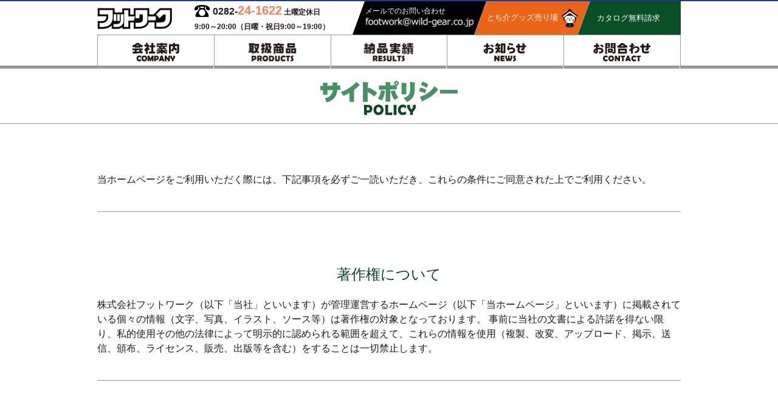

--- FILE ---
content_type: text/html
request_url: https://wild-gear.co.jp/policy/
body_size: 4043
content:
<!doctype html>
<html>
<head>
<meta charset="utf-8">
<meta name="viewport" content="width=device-width,initial-scale=1.0,minimum-scale=1.0">
<link href="/common/css/common.css?ver=20220111" type="text/css" rel="stylesheet" media="all" />
<link href="/common/css/contents.css?ver=20240627" type="text/css" rel="stylesheet" media="all" />
<!-- jQuery CSS -->
<link href="../common/css/jquery.fs.naver.css" rel="stylesheet" type="text/css" media="all">
<link rel="stylesheet" type="text/css" href="../common/css/slick.css" media="all"/>
<link rel="stylesheet" type="text/css" href="../common/css/slick-theme.css" media="all"/>
<title>サイトポリシー｜栃木県栃木市の作業着・祭り衣装・ユニフォーム販売</title>
<!--[if lt IE 9]>
		<script type="text/javascript" src="/common/js/html5shiv.min.js"></script>
		<script type="text/javascript" src="/common/js/respond.min.js"></script>
	<![endif]-->
<link rel="canonical" href="https://wild-gear.co.jp/policy/">


<!-- Google tag (gtag.js) -->
<script async src="https://www.googletagmanager.com/gtag/js?id=G-6KN9FFL3M7"></script>
<script>
  window.dataLayer = window.dataLayer || [];
  function gtag(){dataLayer.push(arguments);}
  gtag('js', new Date());

  gtag('config', 'G-6KN9FFL3M7');
</script>
<script id="_bownow_ts">
var _bownow_ts = document.createElement('script');
_bownow_ts.charset = 'utf-8';
_bownow_ts.src = 'https://contents.bownow.jp/js/UTC_353ed0f1d722fc14d1e0/trace.js';
document.getElementsByTagName('head')[0].appendChild(_bownow_ts);
</script>
</head>

<body >
<header>
	<div class="wrapper">
		<div id="header_top" class="cf"> 
			<a href="/" class="logo ir">
				<h1>株式会社フットワーク</h1>
			</a>
			<aside class="cf">
				<nav> 
					<a href="/cgi-bin/form/" target="_blank" class="green"><span class="nav_in">カタログ無料請求</span></a> 
					<a href="https://wild-gear.co.jp/tochisuke/" class="orange" target="_blank"><span class="nav_in">とち介グッズ売り場<span class="shop"></span></span></a> 
				</nav>
				<p id="mail" class="fs-s">
          <span>
          メールでのお問い合わせ<br>
          <img src="/common/img/mailadd.png?ver=20211109" width="180" height="15" class="メールアドレス">
          </span>
        </p>
				<p id="information" class="fs-s">
					<span class="information_in"><img src="/common/img/tel_black.gif" width="30" height="26" alt="電話番号"><a href="tel:0282-24-1622" class="fs-m"><b>0282-<span class="fs-l"><strong>24-1622</strong></span></b></a> 土曜定休日<br>9:00～20:00（日曜・祝日9:00～19:00）</span>
				</p>
			</aside>
		</div>
		<nav class="cf" id="global_nav" data-naver-options='{"animated":"true"}'><a href="/company/" class="gnav-1 ir ">会社案内</a><a href="/products/" class="gnav-2 ir ">取扱商品</a><a href="/results/" class="gnav-3 ir ">納品実績</a><a href="/news/" class="gnav-4 ir ">お知らせ</a><a href="/contact/" class="gnav-5 ir ">お問合わせ</a></nav>
	</div>
</header>
<main id="policy">
<div id="topimage">
				<h1 class="ir">サイトポリシーPORICY</h1>
	</div>
 <article class="cf white">
		<section class="wrapper rank">
			<p>当ホームページをご利用いただく際には、下記事項を必ずご一読いただき、これらの条件にご同意された上でご利用ください。</p>
		</section>
		<section class="wrapper rank">
			<h1>著作権について</h1>
			<p>株式会社フットワーク（以下「当社」といいます）が管理運営するホームページ（以下「当ホームページ」といいます）に掲載されている個々の情報（文字、写真、イラスト、ソース等）は著作権の対象となっております。 事前に当社の文書による許諾を得ない限り、私的使用その他の法律によって明示的に認められる範囲を超えて、これらの情報を使用（複製、改変、アップロード、掲示、送信、頒布、ライセンス、販売、出版等を含む）をすることは一切禁止します。</p>
		</section>
		<section class="wrapper rank">
			<h1>リンクされたサイトについて</h1>
			<p>当ホームページからリンクされたホームページ、ないしは当ホームページへリンクしている第三者のホームページについては、当社の管理管轄下にあるものではなく、それら第三者のサイトの内容やその利用によって生じたいかなる損害についても責任を負いかねます。</p>
		</section>
		<section class="wrapper rank">
			<h1>免責事項</h1>
			<p>当社は当ホームページ上の情報の内容について、その妥当性や正確性について保証するものではなく、一切の責任を負いません。</p>
			<p>当社は予告なしに当ホームページ上の情報を変更することがあります。また当ホームページの運営を中断ないしは中止する場合がありますので、あらかじめご了承下さい。</p>
			<p>当社は理由の如何に関わらず、お客様が当ホームページ上の情報を使用されたこと、ないしは使用できなかったこと、また当ホームページを使用されたことによって生じたいかなる直接的な損害、間接的な損害などについても一切責任を負いません。</p>
			<p>当社は理由の如何に関わらず、当ホームページの情報の変更及びその運用の中断または中止によって生じたいかなる直接的な損害、間接的な損害などについても一切責任を負いません。</p>
		</section>
		<section class="wrapper rank">
			<h1>推奨動作環境</h1>
			<h2>推奨OS・ブラウザ</h2>
			<p>当ホームページを閲覧いただくには、下記のOS・ブラウザのご利用を推奨しております。</p>
			<table>
				<tr>
					<th class="iewow" rowspan="3">Windows環境</th>
				</tr>
				<tr class="second">
					<th class="iewow">OS</th>
					<td class="iewow" colspan="2">Windows Vista 以上</td>
				</tr>
				<tr class="second">
					<th>ブラウザ</th>
					<td>Internet Explorer 11.0以上</td>
					<td>FireFox 34以上</td>
				</tr>
				<tr>
					<th rowspan="3">Macintosh環境</th>
				</tr>
				<tr class="second">
					<th>OS</th>
					<td colspan="2">Mac OS X</td>
				</tr>
				<tr class="second">
					<th>ブラウザ</th>
					<td colspan="2">Safari 7.0以上</td>
				</tr>
			</table>
			<p>上記以外の環境ではページが正常に表示されない場合がございます。</p>
			<h2>JavaScript及びスタイルシートについて</h2>
			<p>当ホームページでは、JavaScript及びスタイルシートを使用しています。ご使用のブラウザ設定でJavaScriptやスタイルシートを無効にされている場合、正しく機能しない、もしくは正しく表示されないことがあります。</p>
		</section>
	</article>
	</main>
<footer>
	<div class="morita_foot"></div>
	<div class="wrapper cf"><a href="/"><img src="/common/img/logo.png" alt="株式会社フットワークのロゴマーク" width="136" height="55"></a><br>
		<div class="fl grid-7">
			<nav>
				<ul id="nav1" class="cf">
					<li><a href="/contact/">お問い合わせ</a></li>
					<li><a href="/cgi-bin/form/" target="_blank">カタログ無料請求</a></li>
				</ul>
			</nav>
			<article> <a href="/" class="fs-l">株式会社フットワーク</a><br>
				営業時間　9:00～20:00<br class="pcdn1">（日曜・祝日 9:00～19:00）<br class="pcdn1">
				土曜定休日<br>
				〒328-0014 栃木県栃木市泉町7-26<br>
				<address>
				＜店　舗＞<br class="pcdn1">TEL <a href="tel:0282-24-1622">0282-24-1622</a><span class="spdn1">　：　</span><br class="pcdn1">
				FAX 0282-24-1634<br>
				＜営業部＞<br class="pcdn1">TEL <a href="tel:0282-24-2525">0282-24-2525</a><span class="spdn1">　：　</span><br class="pcdn1">
				FAX 0282-24-8835<br>
				<a href="/company/#access" class="accesslink">詳しいアクセスはこちら</a>
				</address>
			</article>
			<nav>
				<ul class="bnrBox">
					<li><a href="https://wild-gear.co.jp/tochisuke/" target="_blank"><img src="/common/img/bnr-tochisuke.jpg" alt="とち介グッズ売り場へのリンク" width="530" height="60"></a></li>
          <li class="bnr-hama-shouten cf"><a href="https://hamashouten.jimdosite.com/" target="_blank"><img src="/common/img/bnr-hama-shouten.jpg" alt="北関東の防犯・防災用品のことならハマ商店" width="233" height="60"></a><div class="text-hama-shouten"><span>ビジネスパートナー《防犯・防災用品専門》</span></div></li>
				</ul>
				<ul id="nav2" class="fs-s cf">
					<li><a href="/sitemap/">サイトマップ</a></li>
					<li><a href="/privacy/">個人情報保護ポリシー</a></li>
					<li><a href="/policy/">サイトポリシー</a></li>
				</ul>
			</nav>
		</div>
		<div id="shop" class="grid-5 fr last">
      <img src="/img/shop.jpg?ver=20210923" width="440" height="330" alt="店舗写真">
      <ul class="bnrBox">
        <li class="bnr-tochigishi-com cf"><a href="https://tochigisi.com/" target="_blank"><img src="/common/img/bnr-tochigishi-com.jpg" alt="栃木市ドットコム" width="233" height="60"></a><div class="text-tochigishi-com">フットワークは<br>栃木市ドットコムに登録しています</div></li>
      </ul>
    </div>
	</div>
	<p id="copyright"><small>Copyright &copy; 2015 Footwork Co. Ltd.</small></p>
</footer>
<!-- javascript --> 
<script src="http://code.jquery.com/jquery-1.11.0.min.js"></script> 
<script src="../common/js/common.js"></script> 
<script src="../common/js/jquery.fs.naver.js"></script> 
<script type="text/javascript">
$(function(){
      $("#global_nav").naver({
      	labels: { closed: "", 
      	open: ""
				},
				maxWidth: "768px"			
				});
});
</script>

</body>
</html>

--- FILE ---
content_type: text/css
request_url: https://wild-gear.co.jp/common/css/common.css?ver=20220111
body_size: 5263
content:
@charset "utf-8";



/*+++  message  +++++++++++++++++++++++++*/

	/* Copyright (c)2015 Footwork Co. Ltd. */

	/*  day: 2015/02/25
			Made by: Trendyhouse
			Website: http://www.trendyhouse.jp/
	*/



/*::::::::::::::::::::::::::::::::::
	css common all
:::::::::::::::::::::::::::::::::::*/

/*-*-*-*-*-*-*-*-*-*-*-*-*-*-*-*-*-*/
/*+++  reset  +++++++++++++++++++++*/
/*-*-*-*-*-*-*-*-*-*-*-*-*-*-*-*-*-*/

	body, div, section, article, nav, dl, dt, dd, ul, ol, li, h1, h2, h3, h4, h5, h6, pre, form, fieldset, input, textarea, p, blockquote, th, td, img {
		margin: 0;
		padding: 0;
		box-sizing: border-box;
		-moz-box-sizing: border-box;
		-ms-box-sizing: border-box;
		-o-box-sizing: border-box;
		-webkit-box-sizing: border-box;
		word-wrap: break-word;
		-ms-word-wrap: break-word;
	}
	html {
		font-size: 62.5%;
		font-family: Verdana, Roboto, 'メイリオ', Meiryo, 'Droid Sans', 'ヒラギノ角ゴ ProN W3', 'Hiragino Kaku Gothic ProN',  sans-serif;
		line-height: 1.5;
		text-align: center;
		overflow-y: scroll/*Firefoxでのズレ対策*/;
		-webkit-text-size-adjust: 100% /*iphone/Safariの文字サイズ変更対策*/;
	}
	table, button, input, option, textarea, h1, h2, h3, h4, h5, h6 {
		font-family: inherit;
		font-size: inherit;
	}
	h1, h2, h3, h4, h5, h6 {
		font-weight: normal;
		line-height: 1;
		font-family:  "Times New Roman", "游明朝", YuMincho, "ヒラギノ明朝 ProN W3", "Hiragino Mincho ProN", "HG明朝E", "メイリオ", Meiryo, serif;
		color: #0a4923; 
	}
	address, caption, em { font-style: normal; }
	ul, ol { list-style: none; }
	table {
		border-collapse: collapse;
		border-spacing: none;
	}
	th { font-weight: normal; }
	tbody th { text-align: left; }
	img {
		border: none;
		vertical-align: middle;
		max-width: 100% !important;
		height: auto;
	}
	a img { border: none; }
	fieldset { border: none; }
	
	@media screen and (max-width: 768px) { /* for_sp */
		tbody th { text-align: center; }
	}
	
	body { font-size: 16px; font-size: 1.6rem; background: #E9ECD9; color: #231815; }

	
/*-*-*-*-*-*-*-*-*-*-*-*-*-*-*-*-*-*/
/*+++  container  +++++++++++++++++*/
/*-*-*-*-*-*-*-*-*-*-*-*-*-*-*-*-*-*/
	
	.rank { 
		position: relative;
	}

@media print, screen and (min-width: 769px) {

	.wrapper {
		max-width: 960px;
		padding: 0;
		margin: 0 auto;
	}
	.rank { 
		margin: 40px auto !important;
	}

/*---------------------------------
	grid-width = margin-right: 20px*/

	.grid-1{ width: 10.416666%; /* 100px */  }
	.grid-2{ width: 15.625%; /* 150px */ }
	.grid-3{ width: 25%; /* 240px */ }
	.grid-4{ width: 31.25%; /* 300px */ }	
	.grid-5{ width: 39.583333%; /* 380px */ }
	.grid-6{ width: 47.916666%; /* 460px */ }
	.grid-7{ width: 56.25%; /* 540px */ }
	.grid-8{ width: 64.583333%; /* 620px */ }
	.grid-9{ width: 72.916666%; /* 700px */ }
	.grid-10{ width: 81.25%; /* 780px */ }
	.grid-11{ width: 89.583333%; /* 860px */ }
	.grid-12{ width: 97.916666%; /* 940px */ }
	
	.grid-1, .grid-2, .grid-3, .grid-4, .grid-5, .grid-6, .grid-7, .grid-8, .grid-9, .grid-10, .grid-11, .grid-12{ margin-right: 30px;/* 20px*/ }	
	.last { margin-right: 0 !important; }
	
	#news .grid-10 { margin-right: 10px !important; }
	#news .grid-2 { width: 170px; /*15.625%; 150px */margin-right: 0 !important; }

}
@media screen and (max-width: 768px)  {
	.wrapper {
		width: auto;
		padding: 0 10px !important;
		margin: 0;
	}
	.rank { 
		margin: 40px auto !important;
	}

	.grid-1{ width: 31.25%; /* 100px */  }
	.grid-2{ width: 46.875%; /* 150px */ }
	.grid-3{ width: 100%; /* 240px */ }
	.grid-4{ width: 100%; /* 300px */ }
	.grid-5{ width: 100%; /* 360px */ }
	.grid-6{ width: 100%; /* 440px */ }
	.grid-7{ width: 100%; /* 520px */ }
	.grid-8{ width: 100%; /* 600px */ }
	.grid-9{ width: 100%; /* 680px */ }
	.grid-10{ width: 100%; /* 760px */ }
	.grid-11{ width: 100%; /* 840px */ }
	.grid-12{ width: 100%; /* 920px */ }
	
	.grid-1, .grid-2,, .grid-3, .grid-4, .grid-5, .grid-6, .grid-7, .grid-8, .grid-9, .grid-10, .grid-11, .grid-12{ margin-right: 0; margin-bottom: 20px; }
	
	article section { padding: 20px auto; }

}

/*-*-*-*-*-*-*-*-*-*-*-*-*-*-*-*-*-*/
/*+++  display  +++++++++++++++++++*/
/*-*-*-*-*-*-*-*-*-*-*-*-*-*-*-*-*-*/
@media print, screen and (min-width: 415px) {
	
	.pcdn1 { display: none; }
	.spdn1 { display: inline-block; }
}
@media print, screen and (max-width: 414px) {
	
	.pcdn1 { display: block; }
	.spdn1 { display: none; }
}
@media print, screen and (min-width: 769px) {
	
	.pcdn2 { display: none; }
	.spdn2 { display: inline-block; }
}
@media print, screen and (max-width: 768px) {
	
	.pcdn2 { display: block; }
	.spdn2 { display: none; }
}
/*-*-*-*-*-*-*-*-*-*-*-*-*-*-*-*-*-*/
/*+++  clear_fix  +++++++++++++++++*/
/*-*-*-*-*-*-*-*-*-*-*-*-*-*-*-*-*-*/

	.wrapper:before, .ebox:before, .einner:before, .cf:before, .wrapper:after, .ebox:after, .einner:after, .cf:after {
		content: "";
		display: table;
	}
	.wrapper:after, .ebox:after, .einner:after, .cf:after { clear: both; }
	.wrapper, .ebox, .einner, .cf { zoom: 1; }


/*-*-*-*-*-*-*-*-*-*-*-*-*-*-*-*-*-*/
/*+++  decoration  ++++++++++++++++*/
/*-*-*-*-*-*-*-*-*-*-*-*-*-*-*-*-*-*/

	.orange { color: #fff; background: #eb6519; }
	.green { color: #fff; background: #094f25; }
	.orange:hover { color: #fff; background: #f97338; }
	.green:hover { color: #fff; background: #177537; }
	.white { background: #fff; }
	.fast_btn { width: 300px; color: #fff; background: #eb6519; padding: 8px 20px; margin: 20px auto; display: block; border-radius: 5px; cursor: pointer; text-align: center; }
	.fast_btn:hover { color: #fff; background: #f97338; }
	
/*+++  message  +++++++++++++++++++*/

 /* Copyright (c)2015 Footwork Co. Ltd. */
 /* Made by Trendyhouse
		 http://www.trendyhouse.jp/ */

	.washi {
		width: 100%;
		margin: 0;
		padding-top: 14px;
		background: url(../img/washi.png) repeat-x left bottom;
		background-size: contain;
	}
	hr {
		width: 100%;
		margin: 0;
		padding-top: 15px;
		background: url(../img/washi.png) repeat-x left bottom;
		background-size: contain;
		border: none;
	}
	hr.under {
		width: 100%;
		margin: 0;
		padding-top: 15px;
		background: url(../img/washi_under.png) repeat-x left top;
		background-size: contain;
		border: none;
	}
@media print, screen and (max-width: 768px) {
.washi {
		background: url(../img/washi.png) repeat-x left bottom;
		background-size: cover;
	}
	hr {
		background: url(../img/washi.png) repeat-x left bottom;
		background-size: cover;
	}
	hr.under {
		background: url(../img/washi_under.png) repeat-x left top;
		background-size: cover;
	}
}


/*-*-*-*-*-*-*-*-*-*-*-*-*-*-*-*-*-*/
/*+++  text  ++++++++++++++++++++++*/
/*-*-*-*-*-*-*-*-*-*-*-*-*-*-*-*-*-*/

	.center { text-align: center; }
	.left { text-align: left; }
	.right { text-align: right; }
	
	.mcenter { margin: 0 auto; }

/*-*-*-*-*-*-*-*-*-*-*-*-*-*-*-*-*-*/
/*+++  a  +++++++++++++++++++++++++*/
/*-*-*-*-*-*-*-*-*-*-*-*-*-*-*-*-*-*/

	a { 
		text-decoration: none;
		color: inherit;
		transition: background 0.3s ease; /*0.5秒かけて要素を変化させる*/ 
		outline: none;
	}
		
/*-*-*-*-*-*-*-*-*-*-*-*-*-*-*-*-*-*/
/*+++  img  +++++++++++++++++++++++*/
/*-*-*-*-*-*-*-*-*-*-*-*-*-*-*-*-*-*/
			
	.ir {
		/*高さ0*/
		height: 0;
	 
		/*領域外へ押し出したテキストを隠す*/
		overflow: hidden;
	}
	h1.ir {
		/*高さ0*/
		height: 0;
	  /* text-indent: -9999px; */
		/*領域外へ押し出したテキストを隠す*/
		overflow: hidden;
	}
	a img{ transition:all 0.2s ease; }
	a:hover img{
		opacity: 0.7;
		filter: alpha(opacity=70);
	}
	.bnr{ margin: 20px auto; }
@media print, screen and (max-width: 768px) {
img { max-width: 100%; }
}


/*-*-*-*-*-*-*-*-*-*-*-*-*-*-*-*-*-*/
/*+++  font  ++++++++++++++++++++++*/
/*-*-*-*-*-*-*-*-*-*-*-*-*-*-*-*-*-*/

/*---------------------------------
	originalsize = 16px*/
	
	.fs-s {	font-size: 12px !important; font-size: 1.2rem !important; }
	.fs-m {	font-size: 16px !important; font-size: 1.6rem !important; }
	.fs-l {	font-size: 20px !important; font-size: 2.0rem !important; }
	
/*---------------------------------
	strong = orange*/
	
	strong { color: #ef8054; }
	strong.green { color: #0a4923; background: none; }
	strong.black { color: #000; background: none; }
	strong.olange { color: #ef8054; background: none; }
	strong.orange:hover { color: #ef8054; background: none; }
	strong.green:hover { color: #0a4923; background: none; }

@media print, screen and (min-width: 769px) {

	html { text-align: left; }
}
@media print, screen and (max-width: 768px) {
html { text-align: center; }
}
	
/*-*-*-*-*-*-*-*-*-*-*-*-*-*-*-*-*-*/
/*+++  float  +++++++++++++++++++++*/
/*-*-*-*-*-*-*-*-*-*-*-*-*-*-*-*-*-*/

@media print, screen and (min-width: 769px) {

	.fl { float: left; }
	.fr { float: right; }
}
@media print, screen and (max-width: 768px) {
.fl { float: none; }
	.fr { float: none; }
}

/*-*-*-*-*-*-*-*-*-*-*-*-*-*-*-*-*-*/
/*+++  header  ++++++++++++++++++++*/
/*-*-*-*-*-*-*-*-*-*-*-*-*-*-*-*-*-*/

	header {
		background: #fff url(../img/morita.gif?ver=20220111) top left repeat-x;
	}
	header .logo {
		display: block;
		width: 136px;
		padding-top: 55px;
		background: url(../img/logo.png);
		background-size: contain;
	}
	
/*+++  message  +++++++++++++++++++*/

 /* Copyright (c)2015 Footwork Co. Ltd. */
 /* Made by Trendyhouse
		 http://www.trendyhouse.jp/ */

@media print, screen and (min-width: 769px) {

	header { 
		width: 100%; 
		box-shadow: 0 -5px rgba(148,148,148,1)inset;
	}
	#header_top { 
		border-bottom: solid 1px #949b94; 
		margin-top: 2px; 
		overflow: hidden;
	}
	.logo { float: left; }
	#header_top aside a {
		height: 55px;
		bacgkround: #f00;
		transform: skew(-20deg, 0deg);
			-moz-transform: skew(-20deg, 0deg);
			-webkit-transform: skew(-20deg, 0deg);
			-o-transform: skew(-20deg, 0deg);
			-ms-transform: skew(-20deg, 0deg);
		}
	#header_top #mail {
    padding: 7px 10px 0 10px;
    background: #000;
    color: #fff;
    display: inline-block;
    height: 55px;
		transform: skew(-20deg, 0deg);
			-moz-transform: skew(-20deg, 0deg);
			-webkit-transform: skew(-20deg, 0deg);
			-o-transform: skew(-20deg, 0deg);
			-ms-transform: skew(-20deg, 0deg);     
		}
  #header_top #mail span{
    display: block;
		transform: skew(20deg, 0deg);
			-moz-transform: skew(20deg, 0deg);
			-webkit-transform: skew(20deg, 0deg);
			-o-transform: skew(20deg, 0deg);
			-ms-transform: skew(20deg, 0deg);    
  }
	#information {
		display: inline-block;
		width: 285px !important;
		height: 55px;
		font-weight: bold;
		}
	.information_in {
		display: inline-block;
		text-align: left;
		padding: 0 15px;
		box-sizing: border-box;
			-moz-box-sizing: border-box;
			-webkit-box-sizing: border-box;
		}
	#header_top aside { margin-right: -10px; }
	#header_top aside p { float: right; }
	#header_top aside nav a { 
		display: block;
		width: 170px;
		height: 55px;
		box-sizing: border-box;
			-moz-box-sizing: border-box;
			-webkit-box-sizing: border-box;
		border-left: solid 1px #949b94;
		font-size: 13px;
		font-size: 1.3rem;
		text-align: center;
		overflow: hidden;
		float: right;
		}
	#header_top aside nav a.green .nav_in { 
		padding: 18px 0;
		margin-left: -7px;
		}
	#header_top aside nav a.orange .nav_in { 
		padding: 11px 5px;
		}
	#header_top aside nav .nav_in { 
		display: block;
		width: 160px;
		transform: skew(20deg, 0deg);
			-moz-transform: skew(20deg, 0deg);
			-webkit-transform: skew(20deg, 0deg);
			-o-transform: skew(20deg, 0deg);
			-ms-transform: skew(20deg, 0deg);
		}
	#header_top aside .shop {
		display: inline-block;
		width: 32px;
		height: 34px;
		background: url(../img/shop.png) no-repeat bottom;
		vertical-align: middle;
		}
	
/* global_nav */
	
	#global_nav {
		width: 100%;
		border-right: 1px solid #949b94;
 	}
	#global_nav a {
		display: block; 
		width: 20%;
		padding-top: 55px;
		float: left; 
		margin: 0; 
		box-sizing: border-box;
		-moz- box-sizing: border-box;
		-webkit-box-sizing: border-box;
	}
	
/*---------------------------------
	off */
	
	.gnav-1 {
		background: url(../img/g_company.gif) no-repeat center;
		background-size: cover;
		border-left: 1px solid #949b94;
		border-right: 1px solid #fff;
		}
	.gnav-2 {
		background: url(../img/g_products.gif) no-repeat center;
		background-size: cover;
		border-left: 1px solid #949b94;
		border-right: 1px solid #fff;
		}
	.gnav-3 {
		background: url(../img/g_results.gif) no-repeat center;
		background-size: covero;
		border-left: 1px solid #949b94;
		border-right: 1px solid #fff;
		}
	 .gnav-4 {
		background: url(../img/g_news.gif) no-repeat center;
		background-size: cover;
		border-left: 1px solid #949b94;
		border-right: 1px solid #fff;
	}
	.gnav-5 {
		background: url(../img/g_contact.gif) no-repeat center;
		background-size: cover;
		border-left: 1px solid #949b94;
		border-right: 1px solid #fff;
		}

/*---------------------------------
	on */
	
	.gnav-1.is-active {
		background: url(../img/g_company-on.gif) no-repeat center;
		background-size: cover;
		}
	.gnav-2.is-active {
		background: url(../img/g_products-on.gif) no-repeat center;
		background-size: cover;
		}
	.gnav-3.is-active {
		background: url(../img/g_results-on.gif) no-repeat center;
		background-size: cover;
		}
	.gnav-4.is-active {
		background: url(../img/g_news-on.gif) no-repeat center;
		background-size: cover;
		}
	.gnav-5.is-active {
		background: url(../img/g_contact-on.gif) no-repeat center;
		background-size: cover;
	}

/*---------------------------------
	hover */
	
	.gnav-1:hover {
		background: url(../img/g_company-on.gif) no-repeat center;
		background-size: cover;
		}
	.gnav-2:hover {
		background: url(../img/g_products-on.gif) no-repeat center;
		background-size: cover;
		}
	.gnav-3:hover {
		background: url(../img/g_results-on.gif) no-repeat center;
		background-size: cover;
		}
	.gnav-4:hover {
		background: url(../img/g_news-on.gif) no-repeat center;
		background-size: cover;
		}
	.gnav-5:hover {
		background: url(../img/g_contact-on.gif) no-repeat center;
		background-size: cover;
	}
}
@media print, screen and (max-width: 768px) {
#header { 
		box-shadow: none;
	}
	#header_top { border-bottom:none; margin-top: 0; height: 55px; }
	header .logo {
		display: inline-block;
		width: 136px;
		padding-top: 55px;
		background: url(../img/logo.gif);
		background-size: contain;
		text-align: left;
		float: none;
	}
	header aside  { display: none; float: none; }
	
/*---------------------------------
	grid-width = margin-right: 40px*/

	#global_nav a { 
		display: block; 
		width: 100%;
		height: 55px;
		padding: 15px 0; 
		box-sizing: border-box;
		-moz-box-sizing: border-box;
		-webkit-box-sizing: border-box;
		background: #094f25;
		box-shadow: 0 -6px rgba(52,107,55,1)inset;
		color: #fff;
		float: none; 
	}
	#global_nav a:hover { background: #177537; }
}

/*-*-*-*-*-*-*-*-*-*-*-*-*-*-*-*-*-*/
/*+++  main_navi  +++++++++++++++++*/
/*-*-*-*-*-*-*-*-*-*-*-*-*-*-*-*-*-*/

	#main_navi ul { width: 100%; }
	
@media print, screen and (min-width: 769px) {

	#main_navi {
		width: 100%;
		height: 34.375%;
		margin: 0 auto;
	}
	#main_navi ul { width: 100%; }
	#main_navi a { display: block; float: left; width: 33.3333%; max-width: 320px; padding-top: 11.4583333%; }
	#main_navi img { overflow: hidden; }
	.work {
		background: url(../../img/work.gif) no-repeat;
		transition:position 0.8s ease;
		background-size: cover;
		opacity: 1;
		filter: alpha(opacity=100);
	}
	.work:hover {
		background-position: 100%;
		opacity: 0.9;
		filter: alpha(opacity=90);
	}
	.festival {
		background: url(../../img/festival.gif?ver=20211101) no-repeat;
		background-size: cover;
		transition:opacity 0.8s ease;
		opacity: 1;
		filter: alpha(opacity=100);
	}
	.festival:hover {
		background-position: 100%;
		opacity: 0.7;
		filter: alpha(opacity=70);
	}
	.uniform {
		background: url(../../img/uniform.gif?ver=20211101) no-repeat;
		background-size: cover;
		transition:opacity 0.8s ease;
		opacity: 1;
		filter: alpha(opacity=100);
	}
	.uniform:hover {
		background-position: 100%;
		opacity: 0.8;
		filter: alpha(opacity=80);
	}
	#main_navi .ir { 
		display: none;
	}
}
@media print, screen and (max-width: 768px) {
#main_navi { 
		box-shadow: -1px 0 rgba(255,255,255,1)inset;
		position: relative;
	}
	#main_navi img { display: none; float: none; }
	#main_navi .ir { 
		height: 100%;
		position: absolute;
		top: 50%;
		margin-top: -20px;
		left: 50%;
		box-sizing: border-box;
		-moz-box-sizing: border-box;
		-webkit-box-sizing: border-box;
		color: #fff;
		line-height: 1em;
		font-size: 20px;
	}
	#main_navi a {
		display: block;
		width: 100%;
		padding-top: 14.3415%;
		position: relative;
	}
	.work {
		background: url(../../img/work-sp.gif) no-repeat;
		background-size: cover;
		opacity: 1;
		filter: alpha(opacity=100);
	}
	.work:hover {
		background: url(../../img/work-sp-on.gif) no-repeat;
		background-size: cover;
		transition:opacity 0.3s ease;
		opacity: 0.9;
		filter: alpha(opacity=90);
	}
	.work .ir {
		margin-left: -40px;
	}
	.festival {
		background: url(../../img/festival-sp.gif?ver=20211101) no-repeat;
		background-size: cover;
		opacity: 1;
		filter: alpha(opacity=100);
	}
	.festival:hover {
		background: url(../../img/festival-sp-on.gif?ver=20211101) no-repeat;
		background-size: cover;
		transition:opacity 0.3s ease;
		opacity: 0.7;
		filter: alpha(opacity=70);
	}
	.festival .ir {
		margin-left: -50px;
	}
	.uniform {
		background: url(../../img/uniform-sp.gif?ver=20211101) no-repeat;
		background-size: cover;
		opacity: 1;
		filter: alpha(opacity=100);
	}
	.uniform:hover {
		background: url(../../img/uniform-sp-on.gif?ver=20211101) no-repeat;
		background-size: cover;
		transition:opacity 0.3s ease;
		opacity: 0.8;
		filter: alpha(opacity=80);
	}
	.uniform .ir {
		margin-left: -40px;
	}
}

/*-*-*-*-*-*-*-*-*-*-*-*-*-*-*-*-*-*/
/*+++  sub_navi  ++++++++++++++++++*/
/*-*-*-*-*-*-*-*-*-*-*-*-*-*-*-*-*-*/

	main dl a { display: block; }
	main dl {	
		padding: 11px auto; 
	}
	.products {
		position: relative;
		padding-top: 220px;
		background: url(../../img/bg_products.jpg) no-repeat center;
		background-size: cover;
		opacity: 1;
		filter: alpha(opacity=100);
	}
	.products:hover {
		transition:opacity 1s ease;
		opacity: 0.7;
		filter: alpha(opacity=70);
	}
	.products img {
		position: absolute;
		top: 50%;
		left: 50%;
		margin-top: -66px;
		margin-left: -100px;
	}
	.results {
		position: relative;
		padding-top: 220px;
		background: url(../../img/bg_results.jpg) no-repeat center;
		background-size: cover;
		opacity: 1;
		filter: alpha(opacity=100);
	}
	.results:hover {
		transition:opacity 1s ease;
		opacity: 0.7;
		filter: alpha(opacity=70);
	}
	.results img {
		position: absolute;
		top: 50%;
		left: 50%;
		margin-top: -66px;
		margin-left: -100px;
	}
	
@media print, screen and (min-width: 961px) {
	
	main dl a {	float: left; }
	.products {
		width: 50%;
		box-shadow: -1px 0 rgba(255,255,255,1)inset;
	}
	.products dd {
		position: absolute;
		display: block;
		width: 90%;
		top: 80%;
		left: 50%;
		margin-top: -4%;
		margin-left: -45%;
		color: #fff;
		text-align: center;
	}
	.results {
		width: 50%;
	}
	.results dd {
		position: absolute;
		display: block;
		width: 80%;
		top: 80%;
		left: 50%;
		margin-top: -4%;
		margin-left: -40%;
		color: #fff;
		text-align: center;
	}
}
@media print, screen and (min-width: 769px) and (max-width: 960px) {

	main dl a {	float: left; }
	.products {
		width: 50%;
		box-shadow: -1px 0 rgba(255,255,255,1)inset;
	}
	.products dd {
		position: absolute;
		display: block;
		width: 80%;
		top: 75%;
		left: 50%;
		margin-top: -5%;
		margin-left: -40%;
		color: #fff;
		text-align: center;
	}
	.results {
		width: 50%;
	}
	.results dd {
		position: absolute;
		display: block;
		width: 80%;
		top: 75%;
		left: 50%;
		margin-top: -5%;
		margin-left: -40%;
		color: #fff;
		text-align: center;
	}
}
@media print, screen and (max-width: 768px) {
main dl a {	float: none; }
	.products {
		width: 100%;
		box-shadow: none;
		box-shadow: 0 -1px rgba(255,255,255,1)inset;
	}
	.products dd {
		position: absolute;
		display: block;
		width: 80%;
		top: 75%;
		left: 50%;
		margin-top: -5%;
		margin-left: -40%;
		color: #fff;
		text-align: center;
	}
	.results {
		width: 100%;
	}
	.results dd {
		position: absolute;
		display: block;
		width: 80%;
		top: 75%;
		left: 50%;
		margin-top: -5%;
		margin-left: -40%;
		color: #fff;
		text-align: center;
	}
}

/*-*-*-*-*-*-*-*-*-*-*-*-*-*-*-*-*-*/
/*+++  foot  ++++++++++++++++++++++*/
/*-*-*-*-*-*-*-*-*-*-*-*-*-*-*-*-*-*/

	footer {
		color: #fff;
		background: url(../img/bg_foot.gif) repeat left;
		}
	footer .morita_foot {

		height: 10px;
		background: url(../img/morita_foot.gif?ver=20220111) repeat left;
		background-size: contain;
		}
	footer .wrapper {
		margin-bottom: 20px;
		}
	footer nav a {
		display: inline-block;
		height: 40px;
		padding: 8px 0;
		color: #fff;
		text-align: center;
		box-sizing: border-box;
		-moz-box-sizing: border-box;
		-webkit-box-sizing: border-box;
	}
	#nav1 {
		width: 100%;
		}
	#nav1 a {
		width: 48.1481%;
		max-width: 260px;
		background: url(../img/btn.gif) no-repeat;
		background-size: cover;
		background-position: top left;
		transition: none;	
		}
	#nav1 a:hover {
		background-position: -260px;
		}
	#nav2 a {
		border: solid 1px #83B283;
		}
	#nav2 a:hover {
		border: solid 1px #BBC7B3;
		background: rgba(255, 255, 255, 0.4);
		}
	footer .bnrBox {
		margin-bottom: 10px;
    text-align: left;
    font-size: 13px;
    font-size: 1.3rem;
		}
  footer .bnrBox li,
  footer .bnrBox a {
    padding: 0;
    margin: 0;
    height: auto;
    float: none;
    clear: both;
    position: static;
  }
	footer .bnrBox li {
		margin-top: 10px;
		}
	footer .bnrBox img { 
		max-width: 100%;
    height: auto;
		}
	.accesslink {
		font-weight: bold;
	}
	.accesslink:hover {
		color: #eb6519;
	}
	
	footer article { 
		margin: 8px 0;
		font-size: 15px;
		font-size: 1.5rem;
		}
	#copyright {
		display: block;
		width: 100%;
		height: 50px;
		padding: 12px 0;
		background: #fff;
		color: #999;
		text-align: center;
		}
		
/*+++  message  +++++++++++++++++++*/

 /* Copyright (c)2015 Footwork Co. Ltd. */
 /* Made by Trendyhouse
		 http://www.trendyhouse.jp/ */

@media print, screen and (min-width: 769px) {

	footer .grid-6 {
		background: #f00;
		}
	#nav1 a {
		width: 48.1481%;
		margin-right: 1.8518%; 
		float: left; 
		}
	#nav1 a {
		margin-right: 1.8518%;
		float: left; 
		}
	#nav1 a:nth-child(2) {
		margin-right: 0;
		}
	#nav2 a {
		width: 31.4815%;
		max-width: 170px;
		margin-right: 1.8519%;
		float: left; 
		}
  
  
  footer .bnrBox .bnr-hama-shouten {
    width: 530px;
  }
  footer .bnrBox .bnr-hama-shouten a {
    float: right;
  }
  footer .bnrBox .text-hama-shouten {
    display: flex;
  }
  footer .bnrBox .text-hama-shouten {
    display: flex;
    align-items: center;
    height: 60px;
  }
  
  
  footer .bnrBox .bnr-tochigishi-com {
    width: 380px;
  }
  footer .bnrBox .bnr-tochigishi-com a {
    float: right;
  }
  footer .bnrBox .text-tochigishi-com {
  }
}

@media print, screen and (max-width: 768px) {
	footer .wrapper {
		padding: 20px;
		box-sizing: border-box;
		-moz-box-sizing: border-box;
		-webkit-box-sizing: border-box;
	}
	#nav1 a {
		width: 260px;
		margin-right: 0;
		margin-bottom: 10px;
		float: none; 
	}
	#nav2 a {
		width: 100%;
		max-width: 100%;
		margin-right: 0;
		margin-bottom: 10px;
		float: none; 
	}
  footer .bnrBox {
    text-align: center;
  }
  footer .bnrBox .bnr-hama-shouten a,
  footer .bnrBox .bnr-tochigishi-com a {
    display: block;
    margin-bottom: 5px;
  } 
}
/*-*-*-*-*-*-*-*-*-*-*-*-*-*-*-*-*-*/
/*+++  title  +++++++++++++++++++++*/
/*-*-*-*-*-*-*-*-*-*-*-*-*-*-*-*-*-*/

	h1 {
		margin: 50px 0;
		font-family:  "Times New Roman", "游明朝", YuMincho, "ヒラギノ明朝 ProN W3", "Hiragino Mincho ProN", "HG明朝E", "メイリオ", Meiryo, serif;
		font-size: 3.6rem;
		font-size: 36px;
		line-height: 2;
		color: #0a4923; 
	}
@media print, screen and (max-width: 768px) {
h1 {
		margin: 10px 0;
	}
}
	section h1 {
		margin: 5px 0 20px 0;
		font-size: 3.6rem;
		font-size: 36px;
		font-weight: lighter;
		color: #0a4923;
		line-height: 1.5;
		text-align: center;
	}
@media print, screen and (max-width: 768px) {
section h1 {
		margin: 5px 0 20px 0;
		font-size: 2.8rem;
		font-size: 28px;
		font-weight: lighter;
		color: #0a4923;
		line-height: 1.5;
		text-align: center;
	}
}
	section section h1 {
		font-size: 1.6rem;
		font-size: 16px;
		font-weight: lighter;
		color: #0a4923;
		line-height: 2;
		text-align: center;
	}
	h2 {
		font-family: "Times New Roman", "游明朝", YuMincho, "ヒラギノ明朝 ProN W3", "Hiragino Mincho ProN", "HG明朝E", "メイリオ", Meiryo, serif;
		font-size: 2.0rem;
		font-size: 20px;
		line-height: 2;
		color: #0a4923;
		text-align: center;
	}
	h2 span {
		font-size: 2.0rem;
		font-size: 20px;
		font-weight: bold;
		line-height: 2;
		color: #0a4923;
		text-align: center;
	}
	h2 strong {
		font-size: 2.0rem;
		font-size: 20px;
		text-align: center;
	}
	#concept {
		padding-top: 100px;
		text-align: center;
		line-height: 2;
		position: relative;
		z-index: 1;
	}	
	#topimage {
		background: #fff;
		border-bottom: solid 1px #949b94;
		position: relative;
		padding-top: 90px;
	}
	#topimage h1 {
		padding-top: 51px;
		box-sizing: border-box;
		-moz-box-sizing: border-box;
		-webkit-box-sizing: border-box;
		position: relative;
		top: 0;
		left: 50%;
		margin: 0 0 0 -70px;
		z-index: 2;
	}
	
	
/*-*-*-*-*-*-*-*-*-*-*-*-*-*-*-*-*-*/
/*+++  table  +++++++++++++++++++++*/
/*-*-*-*-*-*-*-*-*-*-*-*-*-*-*-*-*-*/

	table {
		border-collapse: separate;
		border-spacing: 0;
		border-top: dotted 2px #949b94;
		width: 100%;
		margin: 20px 0;
	}
	table th {
		width: 20%;
		padding: 8px;
		background: #fff;
		border-bottom: solid 3px #e9ecd9;
	}
	table td {
		padding: 8px;
		background: none;
	}
	.second th {
		background: #dce0c3;
	}
/* background white */
	.white table { 		
		border-collapse: collapse;
	 }
	.white table th {
		background: #dce0c3;
		border-bottom: solid 3px #fff;
	}
	.white table td {
		background: #fff;
	}
	.white .second th {
		background: #e9ecd9;
	}
	
	.iewow { 
		border-top: dotted 2px #949b94 !important;
	}
@media print, screen and (max-width: 768px) {
table {
		border-top: dotted 2px #949b94;
		border-bottom: dotted 2px #949b94;
		width: 100%;
	}
	table th {
		display: block;
		width: 100%;
	}
	table td {
		display: block;
		width: 100%;
	}
	.second th {
		display: block;
		width: 100%;
		background: #dce0c3;
	}
	.second td {
		display: block;
		width: 100%;
	}
	.iewow { 
		border-top: none !important;
	}
}
/*-*-*-*-*-*-*-*-*-*-*-*-*-*-*-*-*-*/
/*+++  dl  ++++++++++++++++++++++++*/
/*-*-*-*-*-*-*-*-*-*-*-*-*-*-*-*-*-*/


--- FILE ---
content_type: text/css
request_url: https://wild-gear.co.jp/common/css/contents.css?ver=20240627
body_size: 2998
content:
@charset "UTF-8";
/* CSS Document */



/*+++  message  +++++++++++++++++++++++++*/

	/* Copyright (c)2015 Footwork Co. Ltd. */

	/*  day: 2015/02/25
			Made by: Trendyhouse
			Website: http://www.trendyhouse.jp/
	*/



/*::::::::::::::::::::::::::::::::::
	css contents all
:::::::::::::::::::::::::::::::::::*/

/*-*-*-*-*-*-*-*-*-*-*-*-*-*-*-*-*-*/
/*+++  company  +++++++++++++++++++*/
/*-*-*-*-*-*-*-*-*-*-*-*-*-*-*-*-*-*/
	
	#company #topimage h1 {
		width: 141px;
		padding-top: 57px;
		box-sizing: border-box;
		-moz-box-sizing: border-box;
		-webkit-box-sizing: border-box;
		background: url(../../company/img/h1.png) no-repeat center;
		background-size: contain;
		position: absolute;
		top: 20px;
		left: 50%;
		margin: 0 0 0 -70px;
		z-index: 2;
	}
	#declaration h2 {
		color: #000;
		margin: 20px 0;
	}
	.sign {
		margin: 10px;
		font-size: 1.4rem;
		font-size: 14px;
		font-weight: bold;
		text-align: right;
	}
	.showa {
		font-size: 1.4rem;
		font-size: 14px;
	}
	
@media print, screen and (max-width: 768px) {
.sign {
			text-align: center;
	}
}
	.mail01 {
		display: block;
		width: 207px;
		height: 17px;
		background: url(../../company/img/mail01.gif) no-repeat left center;
		background-size: contain;
	}
	.mail02 {
		display: inline-block;
		width: 165px;
		height: 17px;
		margin-top: 4px;
		background: url(../../company/img/mail02.gif) no-repeat left center;
		background-size: contain;
	}
	
@media print, screen and (max-width: 768px) {
.mail01 {
		margin: 0 auto;
	}
	.mail02 {
		margin: 0 auto;
	}
}
	#car h2 {
		width: 100%;
		height: 33px;
		background: url(../../company/img/car.gif) no-repeat right -5px;
		background-size: contain;
		position: relative;
		
	}
	#car h2 span, #train h2 span {
		font-size: 1.6rem !important;
		font-size: 16px !important;
		font-weight: normal;
		line-height: 2;
	}
@media print, screen and (max-width: 768px) {
#car h2, #train h2 {
			left: 0;
		}
		#car h2 span {
			display: block;
			width: 155px;
		}
		#train h2 span {
			display: block;
			width: 175px;
		}
}
	#copy {
		margin: 0 0 20px 0 !important;
		}
	#concept {
		width: 100%;
		max-width: 780px;
		height: auto;
		margin: 0 auto !important;
		padding:0;
	}
	#concept img {
		width: 30.7692%;
		float: left;
	}
	#concept #do img {
		margin-right: 3.8461%; 
		}
	#concept #raku img {
		margin-right: 3.8461%; 
		}
	#hanbai {
		margin-top: 30px !important;
		}
@media print, screen and (max-width: 768px) {
		#do img, #raku img, #shu img {
			width: auto;
			height: 0;
			overflow: hidden;
			float: none;
			}
		#do {
			max-width: 390px;
			margin: 0 auto !important;
			padding-top: 41.5384%;
			background: url(../../company/img/do_sp.png) no-repeat;
			background-size: contain;
		}
		#raku {
			max-width: 390px;
			margin: 0 auto !important;
			padding-top: 41.5384%;
			background: url(../../company/img/raku_sp.png?ver=20211101) no-repeat;
			background-size: contain;
			}
		#shu {
			max-width: 390px;
			margin: 0 auto !important;
			padding-top: 41.5384%;
			background: url(../../company/img/shu_sp.png?ver=20211101) no-repeat;
			background-size: contain;
			}
	}
@media print, screen and (max-width: 414px) {
		#copy {
			display: block;
			width: 300px;
			margin: 0 auto 20px auto !important;
			padding-top: 60%;
			background: url(../../company/img/copy_sp.png?ver=20211101) no-repeat center;
			background-size: contain;
		}
		#do {
			padding-top: 60%;
			margin-bottom: 10px;
			}
		#raku {
			padding-top: 60%;
			margin-bottom: 10px;
			}
		#shu {
			padding-top: 60%;
			margin-bottom: 10px;
			}
	}
	.concept_img {
		max-width: 460px;
		margin: 20px auto 0 auto;
		}
	#access h2 {
		margin: 24px 0 12px 0;
		border-bottom: solid 1px #aaa;
		font-size: 1.6rem;
		font-size: 16px;
	}
	#access h3 span {
		padding-left: 8px;
		border-left: solid 5px #4a9167;
		line-height: 2;
	}
	#access ul {
		margin: 12px 0;
	}
	#tomap {
		display: block;
		width: 250px;
		height: 48px;
		padding: 8px;
		margin: 10px auto;
		color: #4a9167;
		text-align: center;
		border: solid 3px #4a9167;
	}
	#tomap:hover {
		color: #fff;
		background: #4a9167;
		text-align: center;
		border: solid 3px #4a9167;
		transition: background 0.4s ease;
	}
	
@media print, screen and (max-width: 768px) {
#access {
		text-align: left !important;
	}
	#access h2 {
		text-align: center;
	}
}
	#hours dl {
		text-align: center;
		border: solid 2px #4a9167;
		border-radius: 12px;
		-moz-border-radius: 12px;
		-webkit-border-radius: 12px;
		background: #fff;
	}
	#hours dt {
		padding: 4px;
		color: #fff;
		background: #4a9167;
	}
	#hours dt:first-child {
		border-top-left-radius: 8px;
		-moz-border-top-left-radius: 8px;
		-webkit-border-top-left-radius: 8px;
		border-top-right-radius: 8px;
		-moz-border-top-right-radius: 8px;
		-webkit-border-top-right-radius: 8px;
	}
	#hours dd {
		width: 230px;
		margin: 0 auto;
		padding: 4px;
		text-align: left;
	}
	#hours dd:last-child {
		border-bottom-left-radius: 10px;
		-moz-border-bottom-left-radius: 10px;
		-webkit-border-bottom-left-radius: 10px;
		border-bottom-right-radius: 10px;
		-moz-border-bottom-right-radius: 10px;
		-webkit-border-bottom-right-radius: 10px;
	}
/*-*-*-*-*-*-*-*-*-*-*-*-*-*-*-*-*-*/
/*+++  products  ++++++++++++++++++*/
/*-*-*-*-*-*-*-*-*-*-*-*-*-*-*-*-*-*/

	#products #topimage h1 {
		width: 141px;
		padding-top: 57px;
		background: url(../../products/img/h1.png) no-repeat center;
		background-size: contain;
		position: absolute;
		top: 20px;
		left: 50%;
	}
@media print, screen and (max-width: 768px) {
#sales .grid-8 {
		margin-bottom: 20px !important;
	}
}
	#logo {
		width: 100px;
		margin: 0 auto 20px auto !important;
	}
	#logo img {
		text-align: center !important;
	}
	#logo img:first-child {
		margin-right: 10px;
	}
	
	/*-*-*-*-*-*-*-*-*-*-*-*-*-*-*-*-*-*/
	/*+++  results  +++++++++++++++++++*/
	/*-*-*-*-*-*-*-*-*-*-*-*-*-*-*-*-*-*/
	
	#results #topimage h1 {
		width: 141px;
		padding-top: 57px;
		background: url(../../results/img/h1.png) no-repeat center;
		background-size: contain;
		position: absolute;
		top: 20px;
		left: 50%;
	}
	#re-work h1, #re-uniform h1, #re-festival h1 {
		display: block;
		width: 100%;
		padding-top: 72px !important;
		margin: 0 0 10px 0;
		padding-top: 60px;
	}
	#re-work h1 {
		background: #231815 url(../../results/img/re-work.gif) no-repeat center;
		background-size: contain;
	}
	#re-uniform h1 {
		background: #eb6519 url(../../results/img/re-uniform.gif?ver=20211101) no-repeat center;
		background-size: contain;
	}
	#re-festival h1 {
		background: #094f25 url(../../results/img/re-festival.gif?ver=20211101) no-repeat center;
		background-size: contain;
	}
	#re-work section section, #re-uniform section section, #re-festival section section {
		float: left;
	}
	#re-work .cf, #re-uniform .cf, #re-festival .cf {
		margin-bottom: 20px;
	}
	
/* #results section */
	.casket {
		text-align: center;
	}
@media print, screen and (max-width: 768px) {
.casket {
		margin-bottom: 20px;
	}
	#re-work section section, #re-uniform section section, #re-festival section section {
		float: none;
	}
}
	.casket a {
		text-align: center;
		opacity: 1;
		filter: alpha(opacity=100);
	}
	.casket a:hover {
		opacity: 0.8;
		filter: alpha(opacity=80);
	}
	.casket h2 {
		width: 100%;
		max-width: 320px;
		color: #fff;
		box-sizing: border-box;
		-moz-box-sizing: border-box;
		-webkit-box-sizing: border-box;
		margin: 10px auto 0 auto;
		padding: 0 30px;
		font-size: 16px;
		font-size: 1.6rem;
	}
@media print, screen and (max-width: 768px) {
#results .grid-4 {
		max-width: 320px !important;
		margin: 0 auto 20px auto;
	}
.casket h2 {
		margin: 0 auto;
	}
}
	#re-work .casket h2 {
		background: #231815;
	}
	#re-uniform .casket h2 {
		background: #eb6519;
	}
	#re-festival .casket h2 {
		background: #094f25;
	}
	.casket p {
		display: block;
		width: 100%;
		max-width: 320px;
		background: #fff;
		color: #666;
		box-sizing: border-box;
		-moz-box-sizing: border-box;
		-webkit-box-sizing: border-box;
		margin: 0 auto;
		padding: 5px 30px;
		font-size: 12px;
		font-size: 1.2rem;
	}
	.white .casket p {
		display: block;
		width: 100%;
		max-width: 320px;
		background: #E9ECD9;
		color: #666;
		box-sizing: border-box;
		-moz-box-sizing: border-box;
		-webkit-box-sizing: border-box;
		margin: 0 auto;
		padding: 5px 30px;
		font-size: 12px;
		font-size: 1.2rem;
	}
	.casket img {
		border-radius: 5px;
		-moz-border-radius: 5px;
		-webkit-border-radius: 5px;
	}
@media print, screen and (max-width: 768px) {
.casket img {
		border-radius: 5px 5px 0 0;
		-moz-border-radius: 5px 5px 0 0;
		-webkit-border-radius: 5px 5px 0 0;
	}
}


/*-*-*-*-*-*-*-*-*-*-*-*-*-*-*-*-*-*/
/*+++  news  ++++++++++++++++++++++*/
/*-*-*-*-*-*-*-*-*-*-*-*-*-*-*-*-*-*/

/* toppage */

	#news_extract {
		margin-bottom: 40px /*20px*/;
	}
	#news_extract h1 {
		display: block;
		width: 96px;
		padding-top: 44px;
		background: url(../../img/news.gif) no-repeat center;
		background-size: contain;
		margin: 0 auto 10px auto;
	}
	#news_extract li {
		border-bottom: 2px dotted #ccc;
    padding: 5px 0;  
	}
	#news_extract li a {
		display: block;
		width: 800px;
		float: right;
		text-align: left;
	}
	#news_extract li br {
		display: none;
	}
	#news_extract li:last-child {
		margin-bottom: 0;
	}
	#news_extract a:hover {
		color: #ef8054;
		text-decoration: underline;
	}
	.news_all {
		font-size: 15px;
		font-size: 1.5rem;
		text-align: right;
	}
	.date {
    display: block;  
    float: left; 
		padding-top: 4px; 
	}
  article strong {
    color: inherit;
  }
	
	/* body=news ... jump to style.css */

	
@media print, screen and (max-width: 768px) {
	#news_extract {
		height: auto;
		margin: 0 auto 40px auto;
		text-align: left;
	}
	#news_extract li a {
		width: 70%;
		float: right;
		font-size: 16px;
		font-size: 1.6rem;
	}
	.date {
		width: 30%;
		margin: 0 auto !important;
    float: left; 
	}
}

/*  thumbnail */
.news_index .row{
  display: flex;
  flex-wrap: wrap;
  margin-right: -20px;
  margin-left: -20px;
}

.news_index .col{
    display: block;
  padding-left: 15px;
  padding-right: 15px;
  position: relative;
  width: 100%;
  margin-top: 20px;
}

.col.is-newsList{
   width: 25%;
  text-align: center;
}

.news__date{
  margin-top: 10px;
}

@media print, screen and (max-width: 768px) {
.news_index .row{
  margin-right: -10px;
  margin-left: -10px;
}  
.news_index .col{
   padding-left: 10px;
  padding-right: 10px;
  }
  .col.is-newsList{
   width: 50%; 
  }
  .news__date{
  margin-top: 5px;
}
  .news__title{
    font-size: 1.4rem;
  }
}

.news_index .news_btn {
  margin: 20px auto;
}

/*-*-*-*-*-*-*-*-*-*-*-*-*-*-*-*-*-*/
/*+++  banner  ++++++++++++++++++++*/
/*-*-*-*-*-*-*-*-*-*-*-*-*-*-*-*-*-*/

#banner img.mb20 {
	margin-bottom: 20px;
}

@media print, screen and (max-width: 414px) {
#banner .mb10-sp {
	margin-bottom: 10px;
}
#banner img.mb20 {
	margin-bottom: 10px;
}
}


/*-*-*-*-*-*-*-*-*-*-*-*-*-*-*-*-*-*/
/*+++  privacy  +++++++++++++++++++*/
/*-*-*-*-*-*-*-*-*-*-*-*-*-*-*-*-*-*/

	#privacy #topimage h1 {
		width: 355px;
		padding-top: 57px;
		background: url(../../privacy/img/h1.png) no-repeat center;
		background-size: contain;
		margin: 0 0 0 -177px;
		position: absolute;
		top: 20px;
		left: 50%;
	}
	#privacy h1 {
		font-size: 24px;
		font-size: 2.4rem;
	}
	#privacy h2 {
		padding: 20px 0;
	}
	#privacy section {
		padding-bottom: 30px !important;
		border-bottom: 1px solid #949b94;
	}
	#privacy section:last-child {
		padding-bottom: 60px;
		border-bottom: none;
	}
@media print, screen and (max-width: 414px) {
	#privacy #topimage h1 {
		max-width: 300px;
		padding-top: 57px;
		background: url(../../privacy/img/h1.png) no-repeat center;
		background-size: contain;
		margin: 0 0 0 -150px;
		position: absolute;
		top: 20px;
		left: 50%;
	}
}

/*-*-*-*-*-*-*-*-*-*-*-*-*-*-*-*-*-*/
/*+++  policy  ++++++++++++++++++++*/
/*-*-*-*-*-*-*-*-*-*-*-*-*-*-*-*-*-*/

	#policy #topimage h1 {
		width: 226px;
		padding-top: 57px;
		background: url(../../policy/img/h1.png) no-repeat center;
		background-size: contain;
		margin: 0 0 0 -113px;
		position: absolute;
		top: 20px;
		left: 50%;
	}
	#policy h1 {
		font-size: 24px;
		font-size: 2.4rem;
	}
	#policy h2 {
		padding: 30px 0;
	}
	#policy section {
		padding: 40px 0;
		border-bottom: 1px solid #949b94;
	}
	#policy section:last-child {
		padding-bottom: 60px;
		border-bottom: none !important;
	}
@media print, screen and (max-width: 768px) {
#policy section {
		padding: 20px 0 !important;
	}
}
/*-*-*-*-*-*-*-*-*-*-*-*-*-*-*-*-*-*/
/*+++  contact  +++++++++++++++++++*/
/*-*-*-*-*-*-*-*-*-*-*-*-*-*-*-*-*-*/

	#contact #topimage h1 {
		max-width: 171px;
		padding-top: 57px;
		background: url(../../contact/img/h1.png) no-repeat center;
		background-size: contain;
		margin: 0 0 0 -80px;
		position: absolute;
		top: 20px;
		left: 50%;
	}
	#contact #tel {
		font-size: 28px;
		font-size: 2.8rem;
	}
	#contact #tel strong {
		font-size: 36px;
		font-size: 3.6rem;
	}
	/*-*-*-*-*-*-*-*-*-*-*-*-*-*-*-*-*-*/
	/*+++  sitemap  +++++++++++++++++++*/
	/*-*-*-*-*-*-*-*-*-*-*-*-*-*-*-*-*-*/
	
	#sitemap #topimage h1 {
		width: 192px;
		padding-top: 57px;
		background: url(../../sitemap/img/h1.png) no-repeat center;
		background-size: contain;
		margin: 0 0 0 -96px;
		position: absolute;
		top: 20px;
		left: 50%;
	}
	#sitemap section {
		padding-bottom: 40px;
	}
	
@media print, screen and (max-width: 768px) {
}
	#sitemap ul li a {
		display: block;
		color: #fff;
		background: #094f25;
		margin-bottom: 15px;
		padding: 10px 20px;
		border-radius: 5px;
		-moz-border-radius: 5px;
		-webkit-border-radius: 5px;
	}
	#sitemap ul li a:hover {
		display: block;
		background: #177537;
	}
	#sitemap li ul {
		margin-bottom: 15px;
		text-indent: 1.5rem;
	}
	#sitemap ul li li a {
		display: block;
		color: #231815;
		background: #bbccb5;
		margin-bottom: 5px;
		padding: 10px 20px;
	}
	#sitemap ul li a:hover {
		display: block;
		background: #177537;
	}

/*----------------------------------------*----------------------------------------
googlemap 修正差分
----------------------------------------*----------------------------------------*/
#map {
  width: 100%;
  height:480px;
  background: #7FB287;
  overflow: hidden;
}
#googlemap {
  position:relative;
  width:100%;
  height:0;
}
#googlemap iframe{
  position:absolute;
  top:0;
  left:0;
  height: 480px;
  width:100%;
}

@media screen and (max-width: 767px) {
  #googlemap {
    padding-top: 150%; /* 2:3 */
  }
}

@media print, screen and (min-width: 768px) {
  #googlemap {
  padding-top: 75%; /* 4:3 */
}


--- FILE ---
content_type: text/css
request_url: https://wild-gear.co.jp/common/css/jquery.fs.naver.css
body_size: 585
content:
/* 
 * Naver v3.1.2 - 2014-11-25 
 * A jQuery plugin for responsive navigation. Part of the Formstone Library. 
 * http://formstone.it/naver/ 
 * 
 * Copyright 2014 Ben Plum; MIT Licensed 
 */
.naver {
  margin: 0;
}
.naver,
.naver *,
.naver *:before,
.naver *:after {
  box-sizing: border-box;
}
.naver-handle {
  width: 55px;
	height: 55px;
  background: #000;
  content: 'Menu';
  color: #111111;
  cursor: pointer;
  display: none;
  font-size: 16px;
  margin: -55px 0 auto 0;
  padding: 10px 15px;
  position: relative;
  -webkit-user-select: none;
     -moz-user-select: none;
      -ms-user-select: none;
          user-select: none;
}
.naver-handle:after {
  height: 5px;
  width: 33px;
  position: absolute;
  top: 0;
  right: 11px;
  bottom: 0;
  background: #fff;
  box-shadow: 0 11px 0 #fff, 0 -11px 0 #fff;
  content: '';
  display: block;
  margin: auto 0;
}
.naver.open .naver-handle:after {
  width: 40px;
  height: 34px;
  background-image: none;
  background: transparent;
  border: none;
  box-shadow: none;
  color: #fff;
  content: "\00d7";
  font-size: 55px;
  font-weight: 500;
  line-height: 27px;
  text-align: center;
}
.naver-wrapper {
  border: none;
  height: auto;
  margin: 0;
  padding: 0;
}
.naver-container:after {
  clear: both;
  content: ".";
  display: block;
  height: 0;
  line-height: 0;
  visibility: hidden;
}
.naver.enabled .naver-handle {
  display: block;
}
.naver.enabled .naver-wrapper {
  height: 0px;
  overflow: hidden;
}
.naver.enabled .naver-container {
  background: #ffffff;
  border: 1px solid #cccccc;
  border-width: 0 1px 1px;
}


--- FILE ---
content_type: text/css
request_url: https://wild-gear.co.jp/common/css/slick-theme.css
body_size: 517
content:
@charset 'UTF-8';
/* Slider */
.slick-loading .slick-list
{
    background: #fff url('./ajax-loader.gif') center center no-repeat;
}

/* Icons */
@font-face
{
    font-family: 'slick';
    font-weight: normal;
    font-style: normal;

    src: url('./fonts/slick.eot');
    src: url('./fonts/slick.eot?#iefix') format('embedded-opentype'), url('./fonts/slick.woff') format('woff'), url('./fonts/slick.ttf') format('truetype'), url('./fonts/slick.svg#slick') format('svg');
}

/* Dots */
.slick-slider
{
    margin-bottom: 0;
}

.slick-dots {
	text-align: center;
	letter-spacing: -.4em;
	line-height: 0;
	margin-top: 20px;
	
	position: absolute;	
	bottom: 20px;
	width: 100%;
	height: 20px;
	}
.slick-dots li {
	display: inline-block;
	letter-spacing: normal;
	margin: 0 5px;
}
.slick-dots button {
	font-size: 0;
	display: block;
	
	width: 13px;
	height: 13px;
	
	cursor: pointer;
	color: transparent;
	border: 0;
	outline: none;
	background: green;
  opacity: .8;
}
.slick-dots button:hover, .slick-dots button:active, .slick-dots button:focus { outline: none; }
.slick-dots button:hover, .slick-dots button:active, .slick-dots .slick-active button { background: rgba(0,0,0,.75); }
	@media screen and (max-width: 768px) { /* for_sp */
		.slick-dots button { display: none; }
	}

/* row */

.row .slick-dots,
.row-stripe .slick-dots {
	margin-top: 0;
	margin-bottom: 0;
}




--- FILE ---
content_type: application/javascript
request_url: https://wild-gear.co.jp/common/js/jquery.fs.naver.js
body_size: 2166
content:
/* 
 * Naver v3.1.2 - 2014-11-25 
 * A jQuery plugin for responsive navigation. Part of the Formstone Library. 
 * http://formstone.it/naver/ 
 * 
 * Copyright 2014 Ben Plum; MIT Licensed 
 */

;(function ($, window) {
	"use strict";

	/**
	 * @options
	 * @param customClass [string] <''> "Class applied to instance"
	 * @param label [boolean] <true> "Display handle width label"
	 * @param labels.closed [string] <'Navigation'> "Closed state text"
	 * @param labels.open [string] <'Close'> "Open state text"
	 * @param maxWidth [string] <'980px'> "Width at which to auto-disable plugin"
	 */
	var options = {
		customClass: "",
		label: true,
		labels: {
			closed: "Navigation",
			open: "Close"
		},
		maxWidth: "960px"
	};

	/**
	 * @events
	 * @event open.naver "Navigation opened"
	 * @event close.naver "Navigation closed"
	 */

	var pub = {

		/**
		 * @method
		 * @name close
		 * @description Closes instance
		 * @example $(".target").naver("close");
		 */
		close: function(e) {
			return $(this).each(function(i, nav) {
				var data = $(nav).data("naver");

				if (data && data.$nav.hasClass("enabled")) {
					data.$wrapper.css({
						height: 0
					});
					if (data.label) {
						data.$handle.html(data.labels.closed);
					}
					data.$nav.removeClass("open")
							 .trigger("close.naver");
				}
			});
		},

		/**
		 * @method
		 * @name defaults
		 * @description Sets default plugin options
		 * @param opts [object] <{}> "Options object"
		 * @example $.naver("defaults", opts);
		 */
		defaults: function(opts) {
			options = $.extend(true, options, opts || {});
			return (typeof this === 'object') ? $(this) : true;
		},

		/**
		 * @method
		 * @name disable
		 * @description Disables instance
		 * @example $(".target").naver("disable");
		 */
		disable: function() {
			return $(this).each(function(i, nav) {
				var data = $(nav).data("naver");

				if (data) {
					data.$nav.removeClass("enabled");
					data.$wrapper.css({ height: "" });
				}
			});
		},

		/**
		 * @method
		 * @name destroy
		 * @description Destroys instance
		 * @example $(".target").naver("destroy");
		 */
		destroy: function() {
			return $(this).each(function(i, nav) {
				var data = $(nav).data("naver");

				if (data) {
					data.$handle.remove();
					data.$container.contents()
								   .unwrap()
								   .unwrap();

					data.$nav.removeClass("enabled disabled naver " + data.customClass)
							 .off(".naver")
							 .removeData("naver");
				}
			});
		},

		/**
		 * @method
		 * @name enable
		 * @description Enables instance
		 * @example $(".target").naver("enable");
		 */
		enable: function() {
			return $(this).each(function(i, nav) {
				var data = $(nav).data("naver");

				if (data) {
					data.$nav.addClass("enabled");
					pub.close.apply(data.$nav);
				}
			});
		},

		/**
		 * @method
		 * @name open
		 * @description Opens instance
		 * @example $(".target").naver("open");
		 */
		open: function() {
			return $(this).each(function(i, nav) {
				var data = $(nav).data("naver");

				if (data && data.$nav.hasClass("enabled")) {
					data.$wrapper.css({
						height: data.$container.outerHeight(true)
					});
					if (data.label) {
						data.$handle.html(data.labels.open);
					}
					data.$nav.addClass("open")
							 .trigger("open.naver");
				}
			});
		}
	};

	/**
	 * @method private
	 * @name _init
	 * @description Initializes plugin
	 * @param opts [object] "Initialization options"
	 */
	function _init(opts) {
		// Settings
		opts = $.extend(true, {}, options, opts);

		// Apply to each element
		var $items = $(this);
		for (var i = 0, count = $items.length; i < count; i++) {
			_build($items.eq(i), opts);
		}
		return $items;
	}

	/**
	 * @method private
	 * @name _build
	 * @description Builds each instance
	 * @param $nav [jQuery object] "Target jQuery object"
	 * @param opts [object] <{}> "Options object"
	 */
	function _build($nav, opts) {
		if (!$nav.data("naver")) {
			// Extend Options
			opts = $.extend(true, {}, opts, $nav.data("naver-options"));

			var $handle = $nav.find(".naver-handle").length ? $nav.find(".naver-handle").detach() : $('<span class="naver-handle"></span>');

			$nav.addClass("naver " + opts.customClass)
				.wrapInner('<div class="naver-container"></div>')
				.wrapInner('<div class="naver-wrapper"></div>')
				.prepend($handle);

			var data = $.extend(true, {
				$nav: $nav,
				$container: $nav.find(".naver-container"),
				$wrapper: $nav.find(".naver-wrapper"),
				$handle: $nav.find(".naver-handle")
			}, opts);

			data.$handle.text((opts.label) ? opts.labels.closed : '');
			data.$nav.on("touchstart.naver", ".naver-handle", data, _onTouchStart)
					 .on("click.naver", ".naver-handle", data, _onClick)
					 .data("naver", data);


			// Navtive MQ Support
			if (window.matchMedia !== undefined) {
				data.mediaQuery = window.matchMedia("(max-width:" + (data.maxWidth === Infinity ? "100000px" : data.maxWidth) + ")");
				// Make sure we stay in context
				data.mediaQuery.addListener(function() {
					_onRespond.apply(data.$nav);
				});
				_onRespond.apply(data.$nav);
			}
		}
	}

	/**
	 * @method private
	 * @name _onTouchStart
	 * @description Handles touchstart to selected item
	 * @param e [object] "Event data"
	 */
	function _onTouchStart(e) {
		e.stopPropagation();

		var data = e.data;

		data.touchStartEvent = e.originalEvent;

		data.touchStartX = data.touchStartEvent.touches[0].clientX;
		data.touchStartY = data.touchStartEvent.touches[0].clientY;

		data.$nav.on("touchmove.naver", ".naver-handle", data, _onTouchMove)
				 .on("touchend.naver", ".naver-handle", data, _onTouchEnd);
	}

	/**
	 * @method private
	 * @name _onTouchMove
	 * @description Handles touchmove to selected item
	 * @param e [object] "Event data"
	 */
	function _onTouchMove(e) {
		var data = e.data,
			oe = e.originalEvent;

		if (Math.abs(oe.touches[0].clientX - data.touchStartX) > 10 || Math.abs(oe.touches[0].clientY - data.touchStartY) > 10) {
			data.$nav.off("touchmove.naver touchend.naver");
		}
	}

	/**
	 * @method private
	 * @name _onTouchEnd
	 * @description Handles touchend to selected item
	 * @param e [object] "Event data"
	 */
	function _onTouchEnd(e) {
		e.preventDefault();
		e.stopPropagation();

		var data = e.data;

		data.touchStartEvent.preventDefault();

		data.$nav.off("touchmove.naver touchend.naver click.naver");

		_onClick(e);
	}

	/**
	 * @method private
	 * @name _onClick
	 * @description Handles click nav click
	 * @param e [object] "Event data"
	 */
	function _onClick(e) {
		e.preventDefault();
		e.stopPropagation();

		var $target = $(e.currentTarget),
			data = e.data;

		// Close other open instances
		$(".naver").not(data.$nav)
				   .naver("close");

		if (data.$nav.hasClass("open")) {
			pub.close.apply(data.$nav);
		} else {
			pub.open.apply(data.$nav);
		}
	}

	/**
	 * @method private
	 * @name _onRespond
	 * @description Handles media query match change
	 */
	function _onRespond() {
		var data = $(this).data("naver");

		if (data.mediaQuery.matches) {
			pub.enable.apply(data.$nav);
		} else {
			pub.disable.apply(data.$nav);
		}
	}

	$.fn.naver = function(method) {
		if (pub[method]) {
			return pub[method].apply(this, Array.prototype.slice.call(arguments, 1));
		} else if (typeof method === 'object' || !method) {
			return _init.apply(this, arguments);
		}
		return this;
	};

	$.naver = function(method) {
		if (method === "defaults") {
			pub.defaults.apply(this, Array.prototype.slice.call(arguments, 1));
		}
	};
})(jQuery, window);

--- FILE ---
content_type: application/javascript
request_url: https://wild-gear.co.jp/common/js/common.js
body_size: 504
content:
jQuery(function($){

	// レスポンシブ対応のためのブレイクポイント設定
	var window_width = $(window).width();
	var sp_switch = 769;

	// page_scroll
	if(window_width < sp_switch){
		$(function (){
			var headerHight = 276;
			$('a[href^=#],a[href^=/#]').each(function(){
				jQuery.easing.quart = function(x, t, b, c, d){
					return -c * ((t = t / d - 1) * t * t * t - 1) + b;
				};
				if(location.pathname.replace(/^\//, '') == this.pathname.replace(/^\//, '') && location.hostname == this.hostname && this.hash.replace(/#/, '')){
					var $targetId = $(this.hash),
					$targetAnchor = $('[name=' + this.hash.slice(1) + ']');
					var $target = $targetId.length ? $targetId : $targetAnchor.length ? $targetAnchor : false;
					if($target){
						var targetOffset = $target.offset().top-headerHight;
						$(this).click(function(){
							$('html, body').animate({
								scrollTop: targetOffset
							}, 500, 'quart');
							return false;
						});
					}
				}
			});
			if(location.hash){
				var hash = location.hash;
				window.scroll(0, 0)
				$('a[href=' + hash + ']').click();
			}
		});
	}
	
	

	
	
	
});
